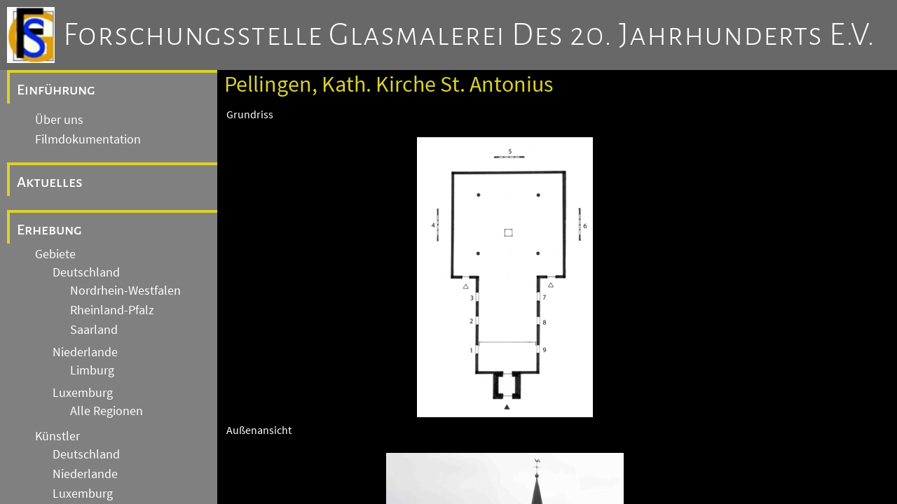

--- FILE ---
content_type: text/css
request_url: https://www.glasmalerei-ev-web.de/css/fonts.css
body_size: 3667
content:
/* SourceSansPro-Font verwenden */
@font-face {
   font-family:'SourceSansPro';
   font-style:normal;
   font-weight:400;
   src: url(f/SourceSansPro-Regular.ttf);
}
@font-face {
  font-family:'SourceSansPro';
  font-style:normal;
  font-weight:200;
  src: url(f/SourceSansPro-Light.ttf);
}
@font-face {
  font-family:'SourceSansPro';
  font-style:normal;
  font-weight:700;
  src: url(f/SourceSansPro-Bold.ttf);
}

@font-face {
  font-family:'SourceSansPro';
  font-style:italic;
  font-weight:400;
  src: url(f/SourceSansPro-Italic.ttf);
}
@font-face {
  font-family:'SourceSansPro';
  font-style:italic;
  font-weight:200;
  src: url(f/SourceSansPro-LightItalic.ttf);
}
@font-face {
  font-family:'SourceSansPro';
  font-style:italic;
  font-weight:700;
  src: url(f/SourceSansPro-BoldItalic.ttf);
}

/* AlegreyaSans */

@font-face {
  font-family:'AlegreyaSans';
  font-style:italic;
  font-weight:400;
  src: url(f/AlegreyaSans-Regular.ttf);
}
@font-face {
  font-family:'AlegreyaSans';
  font-style:italic;
  font-weight:400;
  src: url(f/AlegreyaSans-Italic.ttf);
}
@font-face {
  font-family:'AlegreyaSans';
  font-style:normal;
  font-weight:200;
  src: url(f/AlegreyaSans-Light.ttf);
}
@font-face {
  font-family:'AlegreyaSans';
  font-style:italic;
  font-weight:200;
  src: url(f/AlegreyaSans-LightItalic.ttf);
}
@font-face {
  font-family:'AlegreyaSans';
  font-style:normal;
  font-weight:300;
  src: url(f/AlegreyaSans-Medium.ttf);
}
@font-face {
  font-family:'AlegreyaSans';
  font-style:italic;
  font-weight:300;
  src: url(f/AlegreyaSans-MediumItalic.ttf);
}
@font-face {
  font-family:'AlegreyaSans';
  font-style:normal;
  font-weight:100;
  src: url(f/AlegreyaSans-Thin.ttf);
}
@font-face {
  font-family:'AlegreyaSans';
  font-style:italic;
  font-weight:100;
  src: url(f/AlegreyaSans-ThinItalic.ttf);
}

/* AlegreyaSansSC */

@font-face {
  font-family:'AlegreyaSansSC';
  font-style:italic;
  font-weight:400;
  src: url(f/AlegreyaSansSC-Regular.ttf);
}
@font-face {
  font-family:'AlegreyaSansSC';
  font-style:italic;
  font-weight:400;
  src: url(f/AlegreyaSansSC-Italic.ttf);
}
@font-face {
  font-family:'AlegreyaSansSC';
  font-style:normal;
  font-weight:200;
  src: url(f/AlegreyaSansSC-Light.ttf);
}
@font-face {
  font-family:'AlegreyaSansSC';
  font-style:italic;
  font-weight:200;
  src: url(f/AlegreyaSansSC-LightItalic.ttf);
}
@font-face {
  font-family:'AlegreyaSansSC';
  font-style:normal;
  font-weight:300;
  src: url(f/AlegreyaSansSC-Medium.ttf);
}
@font-face {
  font-family:'AlegreyaSansSC';
  font-style:italic;
  font-weight:300;
  src: url(f/AlegreyaSansSC-MediumItalic.ttf);
}
@font-face {
  font-family:'AlegreyaSansSC';
  font-style:normal;
  font-weight:100;
  src: url(f/AlegreyaSansSC-Thin.ttf);
}
@font-face {
  font-family:'AlegreyaSansSC';
  font-style:italic;
  font-weight:100;
  src: url(f/AlegreyaSansSC-ThinItalic.ttf);
}

/* Roboto-Font verwenden */

@font-face {
  font-family:'Roboto Condensed';
  font-style:normal;
  font-weight:400;
  src: url(f/RobotoCondensed-Regular.ttf);
}
@font-face {
  font-family:'Roboto Condensed';
  font-style:normal;
  font-weight:200;
  src: url(f/RobotoCondensed-Light.ttf);
}
@font-face {
  font-family:'Roboto Condensed';
  font-style:normal;
  font-weight:700;
  src: url(f/RobotoCondensed-Bold.ttf);
}
@font-face {
  font-family:'Roboto';
  font-style:normal;
  font-weight:400;
  src: url(f/Roboto-Regular.ttf);
}
@font-face {
  font-family:'Roboto';
  font-style:normal;
  font-weight:200;
  src: url(f/Roboto-Light.ttf);
}
@font-face {
  font-family:'Roboto';
  font-style:normal;
  font-weight:700;
  src: url(f/Roboto-Bold.ttf);
}
/* EOF */
